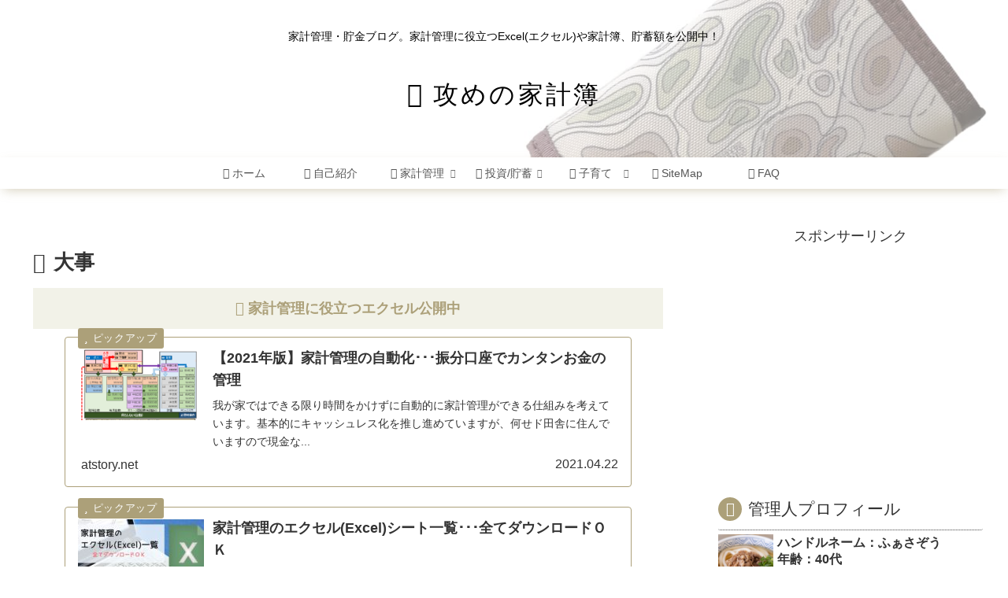

--- FILE ---
content_type: text/html; charset=utf-8
request_url: https://www.google.com/recaptcha/api2/aframe
body_size: 270
content:
<!DOCTYPE HTML><html><head><meta http-equiv="content-type" content="text/html; charset=UTF-8"></head><body><script nonce="VRx1wHOa9VJYAvERkYwpBQ">/** Anti-fraud and anti-abuse applications only. See google.com/recaptcha */ try{var clients={'sodar':'https://pagead2.googlesyndication.com/pagead/sodar?'};window.addEventListener("message",function(a){try{if(a.source===window.parent){var b=JSON.parse(a.data);var c=clients[b['id']];if(c){var d=document.createElement('img');d.src=c+b['params']+'&rc='+(localStorage.getItem("rc::a")?sessionStorage.getItem("rc::b"):"");window.document.body.appendChild(d);sessionStorage.setItem("rc::e",parseInt(sessionStorage.getItem("rc::e")||0)+1);localStorage.setItem("rc::h",'1769224532572');}}}catch(b){}});window.parent.postMessage("_grecaptcha_ready", "*");}catch(b){}</script></body></html>